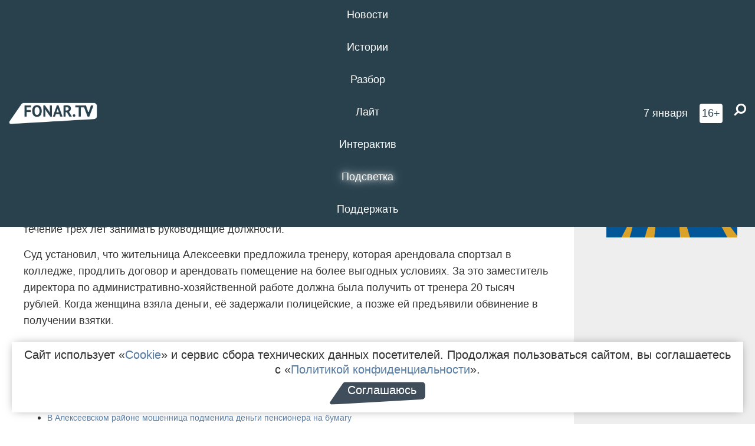

--- FILE ---
content_type: text/html; charset=UTF-8
request_url: https://poleznygorod.fonar.tv/news/2017/08/11/v-alekseevskom-rayone-sotrudnicu-kolledzha-osudili-za-vzyatku
body_size: 12927
content:






















































































































































<!-- ↓ Крути дальше ↓ -->






















































































































































<!-- ↓ Почти приехали ↓ -->






















































































































































<!-- ↓ Ещё чуток ↓ -->






















































































































































<!DOCTYPE html>
<!-- Люблю писать комментарии, всем привет. -->
<html lang="ru-RU">
<head>
	<!-- Если не знаешь, что это, лучше не трогай. -->
	<meta name="csrf-param" content="_fonarCsrf">
<meta name="csrf-token" content="FaLvlbUqkMkGxTyx00RV-0d0xEevVIsoJHbZ4kIcYzZcj4Ty8FDgvD6Qf8CgDSGOIAeofuQ2sxwTNba7JW87Rg==">

	<meta charset="UTF-8">
	<meta http-equiv="X-UA-Compatible" content="IE=edge">
	<meta name=viewport content="width=device-width, initial-scale=1">
	<meta name="theme-color" content="#28414d">
	<title>В Алексеевском районе сотрудницу колледжа осудили за взятку — FONAR.TV</title>
	<!--[if lt IE 9]>
	<script src="//cdnjs.cloudflare.com/ajax/libs/html5shiv/3.7.2/html5shiv.min.js"></script>
	<script src="//cdnjs.cloudflare.com/ajax/libs/respond.js/1.4.2/respond.min.js"></script>
	<![endif]-->

			
	
<meta name="twitter:site" content="@fonartv"/>
<meta name="twitter:creator" content="@fonartv"/>

<!-- Тач -->
<link rel="apple-touch-icon" sizes="57x57" href="/static/img/favicon/57.png"/>
<link rel="apple-touch-icon" sizes="60x60" href="/static/img/favicon/60.png"/>
<link rel="apple-touch-icon" sizes="72x72" href="/static/img/favicon/72.png"/>
<link rel="apple-touch-icon" sizes="76x76" href="/static/img/favicon/76.png"/>
<link rel="apple-touch-icon" sizes="114x114" href="/static/img/favicon/114.png"/>
<link rel="apple-touch-icon" sizes="120x120" href="/static/img/favicon/120.png"/>
<link rel="apple-touch-icon" sizes="144x144" href="/static/img/favicon/144.png"/>
<link rel="apple-touch-icon" sizes="152x152" href="/static/img/favicon/152.png"/>
<link rel="apple-touch-icon" sizes="180x180" href="/static/img/favicon/180.png"/>
<link rel="apple-touch-icon-precomposed" sizes="180x180" href="/static/img/favicon/apple-touch-icon-precomposed.png"/>

<!-- Фав -->
<link rel="icon" type="image/png" href="/static/img/favicon/16.png" sizes="16x16"/>
<link rel="icon" type="image/png" href="/static/img/favicon/32.png" sizes="32x32"/>
<link rel="icon" type="image/png" href="/static/img/favicon/96.png" sizes="96x96"/>
<link rel="icon" type="image/png" href="/static/img/favicon/192.png" sizes="192x192"/>
<!--link rel="icon" type="image/png" href="/static/img/favicon/194.png" sizes="194x194" /-->
<link rel="icon" type="image/png" href="/static/img/favicon/260.png" sizes="260x260"/>
<link rel="manifest" href="/static/manifest.json"/>
<meta name="msapplication-TileColor" content="#2b5797"/>
<meta name="msapplication-TileImage" content="/static/img/favicon/mstile-144.png"/>
<meta name="theme-color" content="#2b5797"/>
<meta name="verify-admitad" content="2b2c829196"/>

<link rel="alternate" type="application/rss+xml" title="RSS" href="/rss"/>

<meta property="sijeko:test:og:url" content="http://poleznygorod.fonar.tv/news/2017/08/11/v-alekseevskom-rayone-sotrudnicu-kolledzha-osudili-za-vzyatku">
<link rel="sijeko:test:canonical" href="http://poleznygorod.fonar.tv/news/2017/08/11/v-alekseevskom-rayone-sotrudnicu-kolledzha-osudili-za-vzyatku">
<!-- http://poleznygorod.fonar.tv/news/2017/08/11/v-alekseevskom-rayone-sotrudnicu-kolledzha-osudili-za-vzyatku -->
	
<!-- Yandex.RTB -->
<script>window.yaContextCb = window.yaContextCb || [];</script>
<script src="//yandex.ru/ads/system/context.js" async></script>

	<meta property="og:type" content="news">
<meta property="og:title" content="В Алексеевском районе сотрудницу колледжа осудили за взятку">
<meta name="description" content="Обвиняемая заплатит крупный штраф и три года не сможет
занимать руководящие должности.">
<meta property="og:description" content="Обвиняемая заплатит крупный штраф и три года не сможет
занимать руководящие должности.">
<meta property="og:image" content="https://poleznygorod.fonar.tv/static/img/favicon/260.png">
<meta name="twitter:creator" content="@fonartv">
<meta name="twitter:card" content="summary">
<meta name="keywords" content="взятка, Алексеевка, Алексеевский район">
<meta name="mediator" content="6750">
<meta name="mediator_theme" content="Суд">
<meta name="mediator_published_time" content="2017-08-11T00:00:00+03:00">
<meta name="mediator_author" content="Трофим Нарожный">
<meta property="og:title" content="В Алексеевском районе сотрудницу колледжа осудили за взятку">
<meta property="og:url" content="https://poleznygorod.fonar.tv/news/2017/08/11/v-alekseevskom-rayone-sotrudnicu-kolledzha-osudili-za-vzyatku">
<link href="https://poleznygorod.fonar.tv/news/2017/08/11/v-alekseevskom-rayone-sotrudnicu-kolledzha-osudili-za-vzyatku" rel="canonical">
<link href="/static/css/app.min.css?v=729" rel="stylesheet">
<link href="/dist/app.css?v=729" rel="stylesheet">
<script src="//browser.sentry-cdn.com/7.53.1/bundle.tracing.min.js"></script>
<script>Sentry.init({"dsn":"https://dd148c70a2b544e48227c0bd91659966@sentry.dev.sijeko.net/2","environment":"production","release":"1.0.729+c13da12","integrations":[new Sentry.BrowserTracing()],"tracesSampleRate":0.1});</script>
</head>
<body class="fixed-header layout-article no-js">
<nav class="b-navbar navbar navbar-fixed-top j-navbar">
	<div class="nav-container">
		<div class="nav-logo">
			<a href="https://fonar.tv" title="Fonar.tv">
				<img src="/static/img/fonartv-logo@2x.png" alt="Fonar.tv"/>
			</a>
		</div>
		<div class="nav-content">
			<header>
				<button class="b-close-button b-mobile-btn" aria-label="Закрыть"></button>
			</header>
			<div class="l-container" style="   max-width: 900px;">
				<ul class="nav navbar-nav nav-justified "><li class="j-menu-item"><a href="/category/news"><span>Новости</span></a><div class="sub-nav j-sub-nav"><ul><li><a href="/category/news/clic">В один клик</a></li><li><a href="/category/news/a-dalshe-chto">А дальше что?</a></li><li><a href="/tag/%D0%BE%D0%B4%D0%B8%D0%BD+%D0%B4%D0%B5%D0%BD%D1%8C+%E2%80%94+%D0%BE%D0%B4%D0%BD%D0%B0+%D0%BD%D0%BE%D0%B2%D0%BE%D1%81%D1%82%D1%8C">один день — одна новость</a></li><li><a href="/category/news/company">Компании</a></li></ul></div></li><li class="j-menu-item"><a href="/category/stories"><span>Истории</span></a></li><li class="j-menu-item"><a href="/category/parsing"><span>Разбор</span></a><div class="sub-nav j-sub-nav"><ul><li><a href="/category/parsing/answer">Ответ дня</a></li></ul></div></li><li class="j-menu-item"><a href="/category/lite"><span>Лайт</span></a></li><li class="j-menu-item"><a href="/category/interaktiv"><span>Интерактив</span></a></li><li class="j-menu-item"><a href="/category/light" class="l-highlight"><span>Подсветка</span></a><div class="sub-nav j-sub-nav"><ul><li><a href="https://poleznygorod.fonar.tv">+1 город</a></li><li><a href="/category/light/rabota-v-belgorode">Работа в Белгороде</a></li><li><a href="/category/light/pisma-v-buduschee">Письма в будущее</a></li><li><a href="/category/light/gen-direktora">Ген директора</a></li><li><a href="/category/light/spisok">«Список»</a></li><li><a href="/category/light/knizhnaya-polka">Книжная полка</a></li><li><a href="/archive/light">Архив «Подсветки»</a></li></ul></div></li><li class="j-menu-item"><a href="/donate"><span>Поддержать</span></a></li></ul>			</div>
		</div>

		<div class="nav-search">
			<form class="form-inline search-form" action="/search" method="get">
				<div class="b-date b-tags">
					<a href="/day">
						<span class="day">среда,</span>
						<span class="date">7 января</span>
					</a>
				</div>
				<style media="all" type="text/css">
					.b-date a {
						color: white;
					}
				</style>
				<div class="b-age-limit">
					16+
				</div>
				<div class="form-group">
					<label for="j-search-input-2" class="sr-only">Найти:</label>
					<input type="search" id="j-search-input-2" class="b-search-input" name="text"
					       placeholder="Что найти?"
					       data-autocomplete-url="/autocomplete"
					       autocomplete="off"/>
					<span class="fa fa-search fa-flip-horizontal b-search j-search-2"></span>
				</div>

				<button type="button" class="b-menu-button" aria-label="Меню">
					<span class="fa fa-bars"></span>
				</button>
			</form>
		</div>
	</div>
</nav>
<div class="b-wrapper j-page-wrapper">
	<header class="b-header j-header ">
		<div class="b-sub-header j-sub-header">
			<div class="top-header">
				<div class="top-header-logo b-logo">
					<a href="https://fonar.tv" title="Fonar.tv">
						<img src="/static/img/fonartv-logo@2x.png" alt="Fonar.tv"/>
					</a>
				</div>

				<div class="top-header-right">
					<div class="top-header-search">
						<form class="form-inline search-form" action="/search" method="get">
							<div class="b-date b-tags">
								<a href="/day">
									<span class="day">среда,</span>
									<span class="date">7 января</span>
								</a>
							</div>
							<style media="all" type="text/css">
								.b-date a {
									color: white;
								}
							</style>
							<div class="b-age-limit">
								16+
							</div>
							<div class="form-group">
								<input type="search" id="j-search-input" class="b-search-input" name="text"
								       placeholder="Что найти?"
								       data-autocomplete-url="/autocomplete"
								       autocomplete="off"/>
								<span class="fa fa-search fa-flip-horizontal b-search j-search"></span>
							</div>
						</form>
					</div>

					<button type="button" class="b-menu-button" aria-label="Меню">
						<span class="fa fa-bars"></span>
					</button>
				</div>


			</div>
		</div>

		<div class="b-autocomplete">
			<div class="b-results-container"></div>
		</div>
	</header>

	
<main class="b-main b-main-article bg-white news-view">
	<aside class="b-sidebar b-sidebar-left top-0">
		
							
<div class="banner b-ad-bann aside-bn "
     data-dots="true"
     data-loop="true"
     data-autoplay="true"
     data-animatein="fadeInDown"
     data-animateout="fadeOutDown"
     data-autoheight="true"
     data-items-xxs="1"
     data-items-xs="1"
     data-items-sm="1"
     data-items-md="1"
     data-items-count="1"
     data-timeout="8000">
			<div class="l-container">
			
<a href="https://fonar.tv/category/stories"
		>
	
						<picture data-cache="hit"><source srcset="/assets/thumbnails/3b/3b8cfb985b16e5f0c0b790d21712e1c9.png.avif" type="image/avif" /><img src="/assets/thumbnails/3b/3b8cfb985b16e5f0c0b790d21712e1c9.png" class="img-responsive" alt="https://fonar.tv/category/stories" loading="lazy" /></picture>			
	</a>
		</div>
	</div>
<div class="m-banner b-ad-bann aside-bn "
     data-dots="true"
     data-loop="true"
     data-autoplay="true"
     data-animatein="fadeInDown"
     data-animateout="fadeOutDown"
     data-autoheight="true"
     data-items-xxs="1"
     data-items-xs="1"
     data-items-sm="1"
     data-items-md="1"
     data-items-count="1"
     data-timeout="8000">
			<div class="l-container">
			
<a href="https://fonar.tv/category/stories"
		>
	
						<picture data-cache="hit"><source srcset="/assets/thumbnails/3b/3b8cfb985b16e5f0c0b790d21712e1c9.png.avif" type="image/avif" /><img src="/assets/thumbnails/3b/3b8cfb985b16e5f0c0b790d21712e1c9.png" class="img-responsive" alt="https://fonar.tv/category/stories" loading="lazy" /></picture>			
	</a>
		</div>
	</div>
			
		
		
<div class="hidden-xs hidden-sm">
	<div class="hidden" id="unit_85461"><a href="https://smi2.net/">Новости СМИ2</a></div>
	<script type="text/javascript" charset="utf-8">
		(function() {
			var sc = document.createElement('script'); sc.type = 'text/javascript'; sc.async = true;
			sc.src = '//news.smi2.ru/data/js/85461.js'; sc.charset = 'utf-8';
			var s = document.getElementsByTagName('script')[0]; s.parentNode.insertBefore(sc, s);
		}());
	</script>
</div>

	</aside>

	<div class="b-full-article">

		
		<header class="b-article-header">
			<a class="b-close-button close-btn" href="/" aria-label="Закрыть"></a>
			<h1 class="b-title">
				В Алексеевском районе сотрудницу колледжа осудили за взятку							</h1>

			<div class="b-short-info">
				<p>Обвиняемая заплатит крупный штраф и три года не сможет
занимать руководящие должности.</p>			</div>

		</header>
		<div class="l-container">


			<div class="b-article-content  js-mediator-article">
				
				
								<p>Завхоза
Алексеевского колледжа оштрафовали на 120 тысяч рублей за получение
взятки и запретили в течение трёх лет занимать
руководящие должности. </p><p>Суд установил,
что жительница Алексеевки предложила
тренеру, которая арендовала спортзал
в колледже, продлить договор и арендовать помещение на более выгодных условиях. За это заместитель директора
по административно-хозяйственной работе
должна была получить от тренера 20 тысяч
рублей. Когда женщина взяла деньги, её задержали полицейские, а позже ей предъявили обвинение в получении взятки. </p>
			</div>

			<!--<div class="b-author">
									<a class="b-user-link" href="/authors/naroznii">Трофим Нарожный</a>																			</div>-->

			<div class="b-author">
									<a class="b-user-link" href="/authors/naroznii">Трофим Нарожный</a>										
								<br>
				<time class="b-post-time" datetime="2017-08-11T08:26:03+03:00" title="2017-08-11T08:26:03+03:00"><span class="l-time">8:26,</span> <span class="l-date">11&nbsp;августа 2017</span></time>			</div>

							<h2>
					Читайте также				</h2>
				<ul>
											<li><a href="/news/2017/03/04/v-alekseevskom-rayone-moshennica-podmenila-dengi-pensionera-na-bumagu">​В Алексеевском районе мошенница подменила деньги пенсионера на бумагу</a></li>
											<li><a href="/news/2017/07/27/belgorodskaya-oblast-lidiruet-sredi-rossiyskih-regionov-po-velichine-sredney-vzyatki">​Белгородская область лидирует в России по размеру средней взятки</a></li>
											<li><a href="/news/2017/07/28/v-belgorodskoy-oblasti-byvshego-chinovnika-prigovorili-k-semi-godam-tyurmy-za-krupnuyu-vzyatku">В Белгородской области бывшего чиновника приговорили к семи годам тюрьмы за крупную взятку</a></li>
											<li><a href="/news/2017/07/30/v-belgorodskoy-oblasti-byvshiy-policeyskiy-otpravitsya-v-tyurmu-za-moshennichestvo-i-vzyatku">В Белгородской области бывший полицейский отправится в тюрьму за мошенничество и взятку</a></li>
									</ul>
			
			<div class="b-tags">
									<a href="/tag/%D0%B2%D0%B7%D1%8F%D1%82%D0%BA%D0%B0">#взятка</a>									<a href="/tag/%D0%90%D0%BB%D0%B5%D0%BA%D1%81%D0%B5%D0%B5%D0%B2%D0%BA%D0%B0">#Алексеевка</a>									<a href="/tag/%D0%90%D0%BB%D0%B5%D0%BA%D1%81%D0%B5%D0%B5%D0%B2%D1%81%D0%BA%D0%B8%D0%B9+%D1%80%D0%B0%D0%B9%D0%BE%D0%BD">#Алексеевский район</a>							</div>

			<div class="b-mistype-hint">Нашли опечатку? Выделите текст и нажмите
				<kbd>Ctrl</kbd>&thinsp;+&thinsp;<kbd>Enter</kbd>.
			</div>

			<div class="b-share-block ">
				<script src="//yastatic.net/es5-shims/0.0.2/es5-shims.min.js"></script>
				<script src="//yastatic.net/share2/share.js"></script>
				<div class="ya-share2"
					 data-direction="horizontal"
					 data-services="vkontakte,twitter,whatsapp,telegram,odnoklassniki,viber"
					 data-description="Поддерживаю Fonar.tv. Независимые СМИ должны быть в&nbsp;Белгороде. Им&nbsp;нужно помогать, так как они помогают нам.\r\n
			 https://fonar.tv/donate">
				</div>

							</div>

			
		</div>
</main>

<section class="b-read-also">
	<div class="l-container">
					<header class="b-main-title">
				<h2 class="b-title">Похожие новости</h2>
			</header>
			<div class="b-wall j-wall-masonry" data-gutter="22" data-min-width="300">
									
					<article class="b-card b-article grid-item">
						<a href="/news/2017/03/04/v-alekseevskom-rayone-moshennica-podmenila-dengi-pensionera-na-bumagu" title="">
							
							<footer class="b-description">
								<time class="b-post-time" datetime="2017-03-04T14:42:14+03:00" title="2017-03-04T14:42:14+03:00"><span class="l-time">14:42</span> <span class="l-date">4&nbsp;марта 2017</span></time>								<h3 class="b-title">
									​В Алексеевском районе мошенница подменила деньги пенсионера на бумагу								</h3>
							</footer>
						</a>
					</article>
									
					<article class="b-card b-article grid-item">
						<a href="/news/2017/07/27/belgorodskaya-oblast-lidiruet-sredi-rossiyskih-regionov-po-velichine-sredney-vzyatki" title="">
							
							<footer class="b-description">
								<time class="b-post-time" datetime="2017-07-27T17:48:14+03:00" title="2017-07-27T17:48:14+03:00"><span class="l-time">17:48</span> <span class="l-date">27&nbsp;июля 2017</span></time>								<h3 class="b-title">
									​Белгородская область лидирует в России по размеру средней взятки								</h3>
							</footer>
						</a>
					</article>
									
																					<article class="b-card b-article grid-item b-category bn-category hidden-mg hidden-lg">
									
<div class="banner b-ad-bann "
     data-dots="true"
     data-loop="true"
     data-autoplay="true"
     data-animatein="fadeInDown"
     data-animateout="fadeOutDown"
     data-autoheight="true"
     data-items-xxs="1"
     data-items-xs="1"
     data-items-sm="1"
     data-items-md="1"
     data-items-count="1"
     data-timeout="8000">
			<div class="l-container">
			
<a href="https://fonar.tv/category/stories"
		>
	
						<picture data-cache="hit"><source srcset="/assets/thumbnails/3b/3b8cfb985b16e5f0c0b790d21712e1c9.png.avif" type="image/avif" /><img src="/assets/thumbnails/3b/3b8cfb985b16e5f0c0b790d21712e1c9.png" class="img-responsive" alt="https://fonar.tv/category/stories" loading="lazy" /></picture>			
	</a>
		</div>
	</div>
<div class="m-banner b-ad-bann "
     data-dots="true"
     data-loop="true"
     data-autoplay="true"
     data-animatein="fadeInDown"
     data-animateout="fadeOutDown"
     data-autoheight="true"
     data-items-xxs="1"
     data-items-xs="1"
     data-items-sm="1"
     data-items-md="1"
     data-items-count="1"
     data-timeout="8000">
			<div class="l-container">
			
<a href="https://fonar.tv/category/stories"
		>
	
						<picture data-cache="hit"><source srcset="/assets/thumbnails/3b/3b8cfb985b16e5f0c0b790d21712e1c9.png.avif" type="image/avif" /><img src="/assets/thumbnails/3b/3b8cfb985b16e5f0c0b790d21712e1c9.png" class="img-responsive" alt="https://fonar.tv/category/stories" loading="lazy" /></picture>			
	</a>
		</div>
	</div>
								</article>
													
					
					<article class="b-card b-article grid-item">
						<a href="/news/2017/07/28/v-belgorodskoy-oblasti-byvshego-chinovnika-prigovorili-k-semi-godam-tyurmy-za-krupnuyu-vzyatku" title="">
							
							<footer class="b-description">
								<time class="b-post-time" datetime="2017-07-28T19:54:17+03:00" title="2017-07-28T19:54:17+03:00"><span class="l-time">19:54</span> <span class="l-date">28&nbsp;июля 2017</span></time>								<h3 class="b-title">
									В Белгородской области бывшего чиновника приговорили к семи годам тюрьмы за крупную взятку								</h3>
							</footer>
						</a>
					</article>
									
					<article class="b-card b-article grid-item">
						<a href="/news/2017/07/30/v-belgorodskoy-oblasti-byvshiy-policeyskiy-otpravitsya-v-tyurmu-za-moshennichestvo-i-vzyatku" title="">
							
							<footer class="b-description">
								<time class="b-post-time" datetime="2017-07-30T18:08:44+03:00" title="2017-07-30T18:08:44+03:00"><span class="l-time">18:08</span> <span class="l-date">30&nbsp;июля 2017</span></time>								<h3 class="b-title">
									В Белгородской области бывший полицейский отправится в тюрьму за мошенничество и взятку								</h3>
							</footer>
						</a>
					</article>
									
					<article class="b-card b-article grid-item">
						<a href="/news/2016/03/09/v-belgorodskoy-kolonii-rasskazali-o-predsmertnoy-zapiske-byvshego-kollegi" title="">
							
							<footer class="b-description">
								<time class="b-post-time" datetime="2016-03-09T20:17:58+03:00" title="2016-03-09T20:17:58+03:00"><span class="l-time">20:17</span> <span class="l-date">9&nbsp;марта 2016</span></time>								<h3 class="b-title">
									В белгородской колонии рассказали о предсмертной записке бывшего коллеги								</h3>
							</footer>
						</a>
					</article>
									
					<article class="b-card b-article grid-item">
						<a href="/news/2017/05/15/v-alekseevskom-rayone-byvshego-avtoinspektora-podozrevayut-v-vymogatelstve-vzyatki" title="">
							
							<footer class="b-description">
								<time class="b-post-time" datetime="2017-05-15T09:16:28+03:00" title="2017-05-15T09:16:28+03:00"><span class="l-time">9:16</span> <span class="l-date">15&nbsp;мая 2017</span></time>								<h3 class="b-title">
									В Алексеевском районе бывшего автоинспектора подозревают в вымогательстве взятки								</h3>
							</footer>
						</a>
					</article>
									
					<article class="b-card b-article grid-item">
						<a href="/news/2017/06/07/v-belgorodskoy-oblasti-eks-policeyskogo-priznali-vinovnym-v-moshennichestve-i-poluchenii-vzyatki" title="">
							
							<footer class="b-description">
								<time class="b-post-time" datetime="2017-06-07T08:08:36+03:00" title="2017-06-07T08:08:36+03:00"><span class="l-time">8:08</span> <span class="l-date">7&nbsp;июня 2017</span></time>								<h3 class="b-title">
									В Белгородской области экс-полицейского признали виновным в мошенничестве и получении взятки								</h3>
							</footer>
						</a>
					</article>
									
					<article class="b-card b-article grid-item">
						<a href="/news/2017/10/05/v-alekseevke-nashli-mertvymi-muzhchinu-i-zhenschinu" title="">
							
							<footer class="b-description">
								<time class="b-post-time" datetime="2017-10-05T10:14:56+03:00" title="2017-10-05T10:14:56+03:00"><span class="l-time">10:14</span> <span class="l-date">5&nbsp;октября 2017</span></time>								<h3 class="b-title">
									 В Алексеевке нашли мёртвыми мужчину и женщину								</h3>
							</footer>
						</a>
					</article>
									
					<article class="b-card b-article grid-item">
						<a href="/news/2018/03/22/v-alekseevke-avtoinspektory-vernuli-roditelyam-poteryavshegosya-malchika" title="">
							
							<footer class="b-description">
								<time class="b-post-time" datetime="2018-03-22T11:37:27+03:00" title="2018-03-22T11:37:27+03:00"><span class="l-time">11:37</span> <span class="l-date">22&nbsp;марта 2018</span></time>								<h3 class="b-title">
									В Алексеевке автоинспекторы вернули родителям потерявшегося мальчика								</h3>
							</footer>
						</a>
					</article>
									
					<article class="b-card b-article grid-item">
						<a href="/news/2020/01/25/glava-alekseevskogo-gorokruga-otreagiroval-na-zhaloby-mestnyh-zhiteley-na-bezdomnyh-sobak" title="">
															<script type="application/ld+json">
	{
		"@context": "https://schema.org",
		"@type": "ImageObject",
		"contentUrl": "https://poleznygorod.fonar.tv/uploads/img/2020/01/25/adc2a451ebf3f508e16c1def75ea8313.png",
		"datePublished": "2020-01-25 09:16:32",
		"description": "<p><i>Станислав Сергачёв надеется на помощь любителей животных и зоозащитников.</i></p>",
		"name": "Глава Алексеевского горокруга отреагировал на жалобы местных жителей на бездомных собак"
	}
</script>
								<div class="b-article-img">
									<picture data-cache="hit"><source srcset="/assets/thumbnails/2a/2ae6c6d349504e53d898d71d2e325ce1.png.avif" type="image/avif" /><img src="/assets/thumbnails/2a/2ae6c6d349504e53d898d71d2e325ce1.png" alt="Глава Алексеевского горокруга отреагировал на жалобы местных жителей на бездомных собак" /></picture>								</div>
							
							<footer class="b-description">
								<time class="b-post-time" datetime="2020-01-25T09:16:32+03:00" title="2020-01-25T09:16:32+03:00"><span class="l-time">9:16</span> <span class="l-date">25&nbsp;января 2020</span></time>								<h3 class="b-title">
									Глава Алексеевского горокруга отреагировал на жалобы местных жителей на бездомных собак								</h3>
							</footer>
						</a>
					</article>
									
					<article class="b-card b-article grid-item">
						<a href="/news/2020/04/02/v-beloblzdrave-rasskazali-o-sostoyanii-pacienta-iz-alekseevki-zabolevshego-koronavirusom" title="">
															<script type="application/ld+json">
	{
		"@context": "https://schema.org",
		"@type": "ImageObject",
		"contentUrl": "https://poleznygorod.fonar.tv/uploads/img/2020/04/02/324d77f5d409fb54447e624be17c02d3.png",
		"datePublished": "2020-04-02 12:48:20",
		"description": "<p><i>Мужчина контактировал со знакомым из Москвы.</i></p>",
		"name": "В облздраве рассказали о состоянии пациента из Алексеевки, заболевшего коронавирусом"
	}
</script>
								<div class="b-article-img">
									<picture data-cache="hit"><source srcset="/assets/thumbnails/14/14a14affa118e00007c0321e80ee8ff4.png.avif" type="image/avif" /><img src="/assets/thumbnails/14/14a14affa118e00007c0321e80ee8ff4.png" alt="В облздраве рассказали о состоянии пациента из Алексеевки, заболевшего коронавирусом" /></picture>								</div>
							
							<footer class="b-description">
								<time class="b-post-time" datetime="2020-04-02T12:48:20+03:00" title="2020-04-02T12:48:20+03:00"><span class="l-time">12:48</span> <span class="l-date">2&nbsp;апреля 2020</span></time>								<h3 class="b-title">
									В облздраве рассказали о состоянии пациента из Алексеевки, заболевшего коронавирусом								</h3>
							</footer>
						</a>
					</article>
									
					<article class="b-card b-article grid-item">
						<a href="/news/2021/09/22/belgorodskaya-prokuratura-vozbudila-administrativnoe-delo-iz-za-szhiganiya-musora-v-kolonii-4" title="">
															<script type="application/ld+json">
	{
		"@context": "https://schema.org",
		"@type": "ImageObject",
		"contentUrl": "https://poleznygorod.fonar.tv/uploads/img/2021/09/18/38c21adecbd2c8414c07334000bc0990.png",
		"datePublished": "2021-09-22 06:17:56",
		"description": "<p>Ведомство внесло представление начальнику регионального УФСИН Игорю Видашеву.</p>",
		"name": "Белгородская прокуратура возбудила административное дело из-за сжигания мусора в колонии № 4"
	}
</script>
								<div class="b-article-img">
									<picture data-cache="hit"><source srcset="/assets/thumbnails/62/6262e6af2cbf614e612ad97dc22bae82.png.avif" type="image/avif" /><img src="/assets/thumbnails/62/6262e6af2cbf614e612ad97dc22bae82.png" alt="Белгородская прокуратура возбудила административное дело из-за сжигания мусора в колонии № 4" /></picture>								</div>
							
							<footer class="b-description">
								<time class="b-post-time" datetime="2021-09-22T06:17:56+03:00" title="2021-09-22T06:17:56+03:00"><span class="l-time">6:17</span> <span class="l-date">22&nbsp;сентября 2021</span></time>								<h3 class="b-title">
									Белгородская прокуратура возбудила административное дело из-за сжигания мусора в колонии № 4								</h3>
							</footer>
						</a>
					</article>
									
					<article class="b-card b-article grid-item">
						<a href="/article/2021/10/18/zhitelnica-alekseevki-zapisala-obraschenie-vladimiru-putinu-s-prosboy-proverit-deystviya-avtoinspektorov-kotorye-zaderzhali-ee-i-ee-muzha-chto-otvetili-na-eto-v-sledkome" title="">
															<script type="application/ld+json">
	{
		"@context": "https://schema.org",
		"@type": "ImageObject",
		"contentUrl": "https://poleznygorod.fonar.tv/uploads/img/2021/10/18/b7b68300e31923618751469bb6efd060.png",
		"datePublished": "2021-10-18 20:10:04",
		"description": "<p>В телеграм-канале «ЧП регион 31» появилось обращение жительницы Алексеевки к Владимиру Путину. Она попросила проверить действия автоинспекторов, которые якобы незаконно задержали её и её мужа в 2019 году. Пересказываем это видеообращение и приводим позицию Следкома.</p>",
		"name": "Жительница Алексеевки записала обращение Владимиру Путину с просьбой проверить действия автоинспекторов, которые задержали её и её мужа. Что ответили на это в Следкоме? "
	}
</script>
								<div class="b-article-img">
									<picture data-cache="hit"><source srcset="/assets/thumbnails/ba/baeabf35db450b77d6a08149ac13de5e.png.avif" type="image/avif" /><img src="/assets/thumbnails/ba/baeabf35db450b77d6a08149ac13de5e.png" alt="Жительница Алексеевки записала обращение Владимиру Путину с просьбой проверить действия автоинспекторов, которые задержали её и её мужа. Что ответили на это в Следкоме? " /></picture>								</div>
							
							<footer class="b-description">
								<time class="b-post-time" datetime="2021-10-18T20:10:04+03:00" title="2021-10-18T20:10:04+03:00"><span class="l-time">20:10</span> <span class="l-date">18&nbsp;октября 2021</span></time>								<h3 class="b-title">
									Жительница Алексеевки записала обращение Владимиру Путину с просьбой проверить действия автоинспекторов, которые задержали её и её мужа. Что ответили на это в Следкоме? 								</h3>
							</footer>
						</a>
					</article>
									
					<article class="b-card b-article grid-item">
						<a href="/news/2021/11/03/v-belgorodskoy-oblasti-nazvali-luchshie-ulicy-i-doma" title="">
															<script type="application/ld+json">
	{
		"@context": "https://schema.org",
		"@type": "ImageObject",
		"contentUrl": "https://poleznygorod.fonar.tv/uploads/img/2021/11/03/e4ab874250d0321d6953fc67a70beed9.png",
		"datePublished": "2021-11-03 13:19:02",
		"description": "<p>Жители лучшей улицей Белгородской области получили диплом первой степени и премию в 55 тысяч рублей.</p>",
		"name": "В Белгородской области назвали лучшие улицы и дома"
	}
</script>
								<div class="b-article-img">
									<picture data-cache="hit"><source srcset="/assets/thumbnails/35/35c2504dec64daa7fc37515c8ac39023.png.avif" type="image/avif" /><img src="/assets/thumbnails/35/35c2504dec64daa7fc37515c8ac39023.png" alt="В Белгородской области назвали лучшие улицы и дома" /></picture>								</div>
							
							<footer class="b-description">
								<time class="b-post-time" datetime="2021-11-03T13:19:02+03:00" title="2021-11-03T13:19:02+03:00"><span class="l-time">13:19</span> <span class="l-date">3&nbsp;ноября 2021</span></time>								<h3 class="b-title">
									В Белгородской области назвали лучшие улицы и дома								</h3>
							</footer>
						</a>
					</article>
									
					<article class="b-card b-article grid-item">
						<a href="/news/2025/02/10/belgorodskie-sledovateli-bolee-2-5-let-ne-mogut-zakonchit-rassledovanie-dela-alekseevskogo-mezhrayonnogo-prokurora" title="">
															<script type="application/ld+json">
	{
		"@context": "https://schema.org",
		"@type": "ImageObject",
		"contentUrl": "https://poleznygorod.fonar.tv/uploads/img/2025/02/10/83fb4714e64022d6a5c11b577f89ab93.png",
		"datePublished": "2025-02-10 12:02:22",
		"description": "<p>Сперва защите Яненко удалось оспорить возбуждение уголовного дела., но позже суд всё равно потребовал поместить его под арест, где он уже находится более 2,5 лет.
</p>",
		"name": "Белгородские следователи более 2,5 лет не могут закончить расследование дела Алексеевского межрайонного прокурора"
	}
</script>
								<div class="b-article-img">
									<picture data-cache="hit"><source srcset="/assets/thumbnails/72/72b7ba8b667a7e4a8ee2d1ae5e019489.png.avif" type="image/avif" /><img src="/assets/thumbnails/72/72b7ba8b667a7e4a8ee2d1ae5e019489.png" alt="Белгородские следователи более 2,5 лет не могут закончить расследование дела Алексеевского межрайонного прокурора" /></picture>								</div>
							
							<footer class="b-description">
								<time class="b-post-time" datetime="2025-02-10T12:02:22+03:00" title="2025-02-10T12:02:22+03:00"><span class="l-time">12:02</span> <span class="l-date">10&nbsp;февраля 2025</span></time>								<h3 class="b-title">
									Белгородские следователи более 2,5 лет не могут закончить расследование дела Алексеевского межрайонного прокурора								</h3>
							</footer>
						</a>
					</article>
									
					<article class="b-card b-article grid-item">
						<a href="/news/2025/10/13/stalo-izvestno-kogda-v-alekseevke-zavershat-zatyanuvshiysya-remont-mosta" title="">
															<script type="application/ld+json">
	{
		"@context": "https://schema.org",
		"@type": "ImageObject",
		"contentUrl": "https://poleznygorod.fonar.tv/uploads/img/2025/10/14/73cf3d5a4d3ef7e3feb8cb7e9e7af327.png",
		"datePublished": "2025-10-13 13:50:43",
		"description": "<p>Как выяснила редакция «Фонаря»,
на данный момент процент готовности моста на улице Революционной составляет 85 процентов, а
окончательно завершить работы на нём планируют к 1 декабря 2025 года.</p>",
		"name": "«Фонарь» выяснил, когда в Алексеевке завершат затянувшийся ремонт моста"
	}
</script>
								<div class="b-article-img">
									<picture data-cache="hit"><source srcset="/assets/thumbnails/68/6875c8b462fe8e2d28a7a1e020749ead.png.avif" type="image/avif" /><img src="/assets/thumbnails/68/6875c8b462fe8e2d28a7a1e020749ead.png" alt="«Фонарь» выяснил, когда в Алексеевке завершат затянувшийся ремонт моста" /></picture>								</div>
							
							<footer class="b-description">
								<time class="b-post-time" datetime="2025-10-13T13:50:43+03:00" title="2025-10-13T13:50:43+03:00"><span class="l-time">13:50</span> <span class="l-date">13&nbsp;октября 2025</span></time>								<h3 class="b-title">
									«Фонарь» выяснил, когда в Алексеевке завершат затянувшийся ремонт моста								</h3>
							</footer>
						</a>
					</article>
							</div>
			</div>
</section>

<input type="hidden" name="register-link" value="/news/register-view?type=news&amp;year=2017&amp;month=08&amp;day=11&amp;url=v-alekseevskom-rayone-sotrudnicu-kolledzha-osudili-za-vzyatku">
	<footer class="b-footer ">
		<div class="l-words-container j-words-container"></div>

		<div class="l-container">
			<div class="row">
				<div class="col-sm-3">
					<div class="b-footer-logo b-logo">
						<a href="/" tabindex="-1" title="Fonar.tv">
							<img src="/static/img/fonartv-logo@2x.png" alt="Fonar.tv"/>
						</a>
					</div>
				</div>

				<div class="col-sm-9">
					
<nav class="b-footer-nav">
	<div class="b-col">
		<a href="/rss">RSS</a>		<a href="/tag">Все теги</a>		<a href="/bugs">Сообщить об ошибке</a>	</div>

	<div class="b-col">
		<a href="/about">О проекте</a>
		<a href="/authors">Авторы</a>
		<a href="//fonar.fonar.tv/">Заглушка</a>	</div>

	<div class="b-col">
		<a href="/partner">Партнёры</a>
		<a href="/ad">Реклама</a>
		<a href="/privacy-policy">Конфиденциальность</a>
			</div>
</nav>
				</div>

				<div class="col-sm-9 col-sm-offset-3">
					<div class="item-ad"><p>Материалы с пометкой * публикуются на правах рекламы.</p>

<p>Этот сайт использует «<a href="https://ru.wikipedia.org/wiki/Cookie" target="_blank" rel="nofollow">cookies</a>», а также интернет-сервис для сбора технических данных посетителей с целью получения статистической информации. Условия обработки данных — в «<a href="/privacy-policy" target="_blank">Политике конфиденциальности</a>».</p></div>
				</div>
			</div>
			
<div class="b-sub-footer">
	<div class="row">
		<div class="col-md-4">
			<div class="b-age-limit">
				16+
			</div>
							<a href="/smi" class="b-link">Свидетельство о регистрации СМИ</a>
					</div>

		<div class="col-md-5">
			
<div class="b-social-links">
	<a href="https://vk.com/fonartv" target="_blank" rel="noopener nofollow"
	   title="ВКонтакте" aria-label="ВКонтакте">
		<span class="b-icon vk-icon">
			<span class="icon fa fa-vk"></span>
		</span>
	</a>

	<a href="https://x.com/FonarTV" target="_blank" rel="noopener nofollow"
	   title="Twitter" aria-label="Twitter">
		<span class="b-icon tw-icon">
			<span class="icon fa fa-twitter"></span>
		</span>
	</a>

<!-- 	<a href="https://www.facebook.com/FONAR.TV" target="_blank" rel="noopener nofollow" -->
<!-- 	   title="Facebook" aria-label="Facebook"> -->
<!-- 		<span class="b-icon fb-icon"> -->
<!-- 			 <span class="icon fa fa-facebook"></span> -->
<!-- 		</span> -->
<!-- 	</a> -->

<!-- 	<a href="https://instagram.com/fonartv" target="_blank" rel="noopener nofollow" -->
<!-- 	   title="Instagram" aria-label="Instagram"> -->
<!-- 		<span class="b-icon instagram-icon"> -->
<!-- 			<span class="icon fa fa-instagram"></span> -->
<!-- 		</span> -->
<!-- 	</a> -->

	<a href="https://fonar-tv.livejournal.com/" target="_blank" rel="noopener nofollow"
	   title="Живой Журнал" aria-label="Живой Журнал">
		<span class="b-icon lj-icon"></span>
	</a>

	<!-- Rambler Huyop100 code -->
	<script id="top100Counter" type="text/javascript"
	        src="//counter.rambler.ru/top100.jcn?3118824"></script>
	<noscript>
		<a href="//top100.rambler.ru/navi/3118824/" style="display: none !important;" target="_blank" rel="noopener nofollow">
			<img src="//counter.rambler.ru/top100.cnt?3118824" alt="Rambler's Top100"
			     border="0"/>
		</a>
	</noscript>
	<!-- /Rambler Huyop100 code -->
</div>
		</div>

		<div class="col-md-3 text-right">
			<a href="https://sijeko.ru" class="b-sijeko j-text-sijeko-fx">Сделано в Sij<em>e</em>ko</a>
			<div class="b-sijeko-supported">поддерживается там же</div>
		</div>
	</div>
</div>
		</div>
	</footer>
</div>


<!-- Mistype form -->
<form action="/typo/create" method="post" id="mistype-form"
      class="mistype-form j-mistype-form white-popup-block mfp-hide">
	<label for="typo-text">Опечатка:</label><br>
	<textarea class="form-control j-mistype" id="typo-text" name="mistype"
	          placeholder="Введите текст с опечаткой"
	          autofocus></textarea>
	<div class="submit-wrapper">
		<input class="j-mistype-submit btn btn-primary" type="submit" value="Отправить" disabled />
	</div>
</form>
<!-- / Mistype form -->

<div id="fb-root"></div>

<script src="/assets/6827a575/jquery.js"></script>
<script src="/assets/ea8201f1/yii.js"></script>
<script src="/static/js/app.min.js?v=729"></script>
<script src="/dist/app.js?v=729"></script>
<!--
	Здесь был прекрасный пример лексической редупликации в русском языке.
	Но потом пришли люди, которые не любят русский язык, и оскорбились.
	Поэтому теперь здесь просто этот текст.
-->
<script type="text/javascript">
	(function (w, d, c) {
		(w[c] = w[c] || []).push(function () {
			try {
				w.statmedia = new StatMedia({ 'id': 51506 });
			} catch (e) {}
		});
		var p = d.createElement('script');
		p.type = 'text/javascript';
		p.async = true;
		p.src = 'https://stat.media/sm.js';
		var s = d.getElementsByTagName('script')[0];
		s.parentNode.insertBefore(p, s);
	})(window, document, '__statmedia_callbacks');
</script>

<!-- Yandex.Metrika counter -->
<script type="text/javascript" >
	(function(m,e,t,r,i,k,a){m[i]=m[i]||function(){(m[i].a=m[i].a||[]).push(arguments)};
		m[i].l=1*new Date();k=e.createElement(t),a=e.getElementsByTagName(t)[0],k.async=1,k.src=r,a.parentNode.insertBefore(k,a)})
	(window, document, "script", "https://mc.yandex.ru/metrika/tag.js", "ym");

	ym(28877745, "init", {
		clickmap: true,
		trackLinks: true,
		accurateTrackBounce: true,
		trackHash:true,
		webvisor: true
	});
</script>
<noscript><div><img src="https://mc.yandex.ru/watch/28877745" style="position:absolute; left:-9999px;" alt="" /></div></noscript>
<!-- /Yandex.Metrika counter -->
<!-- Редупликация закончилась -->

<!--LiveInternet counter-->
<script type="text/javascript">//<!--
	new Image().src = "//counter.yadro.ru/hit?r" +
	escape(document.referrer) + ((typeof(screen) == "undefined") ? "" :
	";s" + screen.width + "*" + screen.height + "*" + (screen.colorDepth ?
		screen.colorDepth : screen.pixelDepth)) + ";u" + escape(document.URL) +
	";h" + escape(document.title.substring(0, 80)) +
	";" + Math.random();//--></script>
<!--/LiveInternet-->

<!--LiveInternet logo-->
<!--a href="//www.liveinternet.ru/click"
   target="_blank" rel="noopener nofollow"><img src="//counter.yadro.ru/logo?52.6"
                        title="LiveInternet: показано число просмотров и посетителей за 24 часа"
                        alt="" border="0" width="88" height="31"/></a-->
<!--/LiveInternet-->

<!-- Google Paralytics -->
<script>
	(function(i,s,o,g,r,a,m){i['GoogleAnalyticsObject']=r;i[r]=i[r]||function(){
			(i[r].q=i[r].q||[]).push(arguments)},i[r].l=1*new Date();a=s.createElement(o),
		m=s.getElementsByTagName(o)[0];a.async=1;a.src=g;m.parentNode.insertBefore(a,m)
	})(window,document,'script','//www.google-analytics.com/analytics.js','ga');
	ga('create', 'UA-64935636-1', 'auto');
	ga('send', 'pageview');
</script>
<!-- /Google Paralytics -->

<script async src="https://cdn.onthe.io/io.js/EZZH2euZxWCx"></script>

<!-- Yandex.RTB R-A-246337-2 -->
<script>
	window.yaContextCb.push(() => {
		Ya.Context.AdvManager.render({
			blockId: 'R-A-246337-2',
			renderTo: 'yandex_rtb_R-A-246337-2'
		});
	});
</script>


<!-- Здесь все: Рина, Инкогнито, Влад, Серёга, Максимал, Дюша Метёлкин… -->

</body>
</html>
